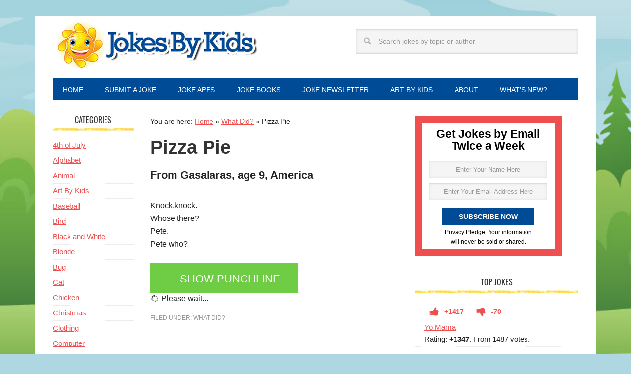

--- FILE ---
content_type: text/html; charset=UTF-8
request_url: https://www.jokesbykids.com/2865/pizza-pie/
body_size: 66724
content:
<!DOCTYPE html>
<html lang="en-US">
<head >
<meta charset="UTF-8" />
<meta name="viewport" content="width=device-width, initial-scale=1" />
<meta name='robots' content='index, follow, max-image-preview:large, max-snippet:-1, max-video-preview:-1' />

	<!-- This site is optimized with the Yoast SEO plugin v26.6 - https://yoast.com/wordpress/plugins/seo/ -->
	<title>Pizza Pie - Jokes By Kids</title>
<style id="rocket-critical-css">article,aside,footer,header,main,nav,section{display:block}html{font-family:sans-serif;-ms-text-size-adjust:100%;-webkit-text-size-adjust:100%}body{margin:0}h1{font-size:2em;margin:.67em 0}strong{font-weight:bold}small{font-size:80%}img{border:0}svg:not(:root){overflow:hidden}button,input,select,textarea{font-family:inherit;font-size:100%;margin:0}button,input{line-height:normal}button,select{text-transform:none}button,input[type="submit"]{-webkit-appearance:button}input[type="search"]{-webkit-appearance:textfield;-moz-box-sizing:content-box;-webkit-box-sizing:content-box;box-sizing:content-box}input[type="search"]::-webkit-search-cancel-button,input[type="search"]::-webkit-search-decoration{-webkit-appearance:none}button::-moz-focus-inner,input::-moz-focus-inner{border:0;padding:0}textarea{overflow:auto;vertical-align:top}*,input[type="search"]{-webkit-box-sizing:border-box;-moz-box-sizing:border-box;box-sizing:border-box}.entry-content:before,.entry:before,.nav-primary:before,.site-container:before,.site-header:before,.site-inner:before,.widget:before,.wrap:before{content:" ";display:table}.entry-content:after,.entry:after,.nav-primary:after,.site-container:after,.site-header:after,.site-inner:after,.widget:after,.wrap:after{clear:both;content:" ";display:table}body{background-color:#fff;color:#222;font-family:'Helvetica Neue',Helvetica,Arial,sans-serif;font-size:16px;font-weight:300;line-height:1.625}a{color:#f96e5b}p{margin:.8em 0 .8em;padding:0}ol,ul{margin:0;padding:0}h1,h3,h4{color:#333;font-weight:400;line-height:1.2;margin:0 0 16px;padding:0}h1{font-size:48px}h3{font-size:20px}h4{font-size:20px}iframe,img{max-width:100%}img{height:auto}input,select,textarea{background-color:#f5f5f5;border:1px solid #ddd;box-shadow:0 0 5px #ddd inset;color:#999;font-family:'Helvetica Neue',Helvetica,Arial,sans-serif;font-size:14px;padding:16px;width:100%}::-moz-placeholder{color:#999;opacity:1}::-webkit-input-placeholder{color:#999}button,input[type="submit"],.button,.entry-content .button{background-color:#004b96;border:none;box-shadow:none;color:#fff;padding:16px 24px;text-decoration:none;text-transform:uppercase;width:auto}.button{display:inline-block}input[type="search"]::-webkit-search-cancel-button,input[type="search"]::-webkit-search-results-button{display:none}.site-container{background-color:#fff;margin:32px auto;max-width:1140px;overflow:hidden;padding:10px 36px 30px 36px;border-width:1px;border-style:solid;border-color:#333}.site-inner{clear:both;padding-top:32px}.wrap{margin:0 auto;max-width:1140px}.sidebar-content-sidebar .content-sidebar-wrap{width:868px}.sidebar-content-sidebar .content-sidebar-wrap{float:right}.content{float:right;width:700px}.sidebar-content-sidebar .content{float:left}.sidebar-content-sidebar .content{width:500px}.sidebar-primary{float:right;width:332px}.sidebar-secondary{float:left;width:164px}.search-form{overflow:hidden;width:80%}.search-form input[type="search"]{background:#f5f5f5 url(https://www.jokesbykids.com/wp-content/themes/metro-pro/images/search.png) no-repeat 15px 16px;background-size:15px 15px;padding:16px 16px 16px 44px}.search-form input[type="submit"]{border:0;clip:rect(0,0,0,0);height:1px;margin:-1px;padding:0;position:absolute;width:1px}.breadcrumb{margin-bottom:20px;font-size:14px}.entry-title{font-size:38px;font-weight:700}.comment-respond h3,.widget-title{background:url(/wp-content/uploads/2014/06/crayon.jpg) bottom repeat-x;font-family:'Oswald',sans-serif;font-size:16px;line-height:1;margin-bottom:16px;padding-bottom:16px;text-align:center;text-transform:uppercase}.comment-respond h3:before,.widget-title:before{margin-right:10px}.comment-respond h3:after,.widget-title:after{margin-left:10px}.site-header{background-color:#fff;padding:0;overflow:hidden}.header-image .site-header{padding:0}.title-area{float:left;padding:0;width:420px}.site-title{font-family:'Oswald',sans-serif;font-size:48px;line-height:1;margin:0 0 16px;text-transform:uppercase}.site-title a{background-color:#f96e5b;color:#fff;display:inline-block;padding:16px;text-decoration:none}.site-description{display:block;height:0;margin-bottom:0;text-indent:-9999px}.header-image .site-description,.header-image .site-title a{display:block;text-indent:-9999px}.header-image .site-title,.header-image .title-area{min-height:90px;padding:0}.header-image .site-title a{background-color:none;max-width:420px;min-height:100px;padding:0}.site-header .widget-area{float:right;width:564px}.site-header .search-form{float:right;margin-top:16px;width:80%}.genesis-nav-menu{clear:both;color:#fff;font-size:14px;line-height:1;margin:0;padding:0;width:100%;background-color:#004b96}.genesis-nav-menu .menu-item{border:none;display:inline-block;margin:0;padding:0;text-align:left}.genesis-nav-menu a{color:#fff;display:block;padding:16px 20px 14px;position:relative;text-decoration:none}.nav-primary{background-color:#333}.nav-primary a{text-transform:uppercase}.entry{background:url(/wp-content/uploads/2014/06/crayon.jpg) bottom repeat-x;margin-bottom:48px;padding-bottom:32px}.single .entry{background:none;margin-bottom:32px;padding:0}.entry-content a{color:#f96e5b}.entry-content p{margin-bottom:26px}.entry-meta{color:#999;font-size:12px;text-transform:uppercase}.entry-meta a{color:#999;text-decoration:none}.entry-meta .entry-categories{display:block}.comment-respond input[type="text"]{width:50%}.comment-respond label{display:block;margin-right:12px}.widget{margin-bottom:1.5em;word-wrap:break-word}.widget li{border-bottom:1px dotted #ececec;margin-bottom:3px;padding-bottom:3px;text-align:left}.widget ol>li{list-style-position:inside;list-style-type:decimal;padding-left:20px;text-indent:-20px}.widget ul>li{list-style-type:none;text-indent:0}.sidebar{display:inline;font-size:15px}.sidebar ul{margin:0}.metro-pro-red a{color:#ef4f4f}.metro-pro-red .entry-meta a{color:#999}.metro-pro-red .button,.metro-pro-red .genesis-nav-menu a,.metro-pro-red .site-title a{color:#fff}.metro-pro-red .site-title a{background-color:#ef4f4f}.metro-pro-red.header-image .site-title a{background:none}#custom_html-3{width:90%;background:white;color:black;border:1em solid #ef4f4f}.punch_line{font-weight:bold;padding:10px 0px 5px}a#toggle-reveal{font-size:1.4em;color:#fff;text-decoration:none;padding:14px 5px 10px 60px;display:block;height:60px;max-width:300px;background-color:#6fcd45}.tag-byline{font-size:1.4em;margin:0em 0em .8em 0em;font-weight:700}.entry-categories{display:block;margin-top:1.5em}@media only screen and (-webkit-min-device-pixel-ratio:1.5),only screen and (-moz-min-device-pixel-ratio:1.5),only screen and (-o-min-device-pixel-ratio:3/2),only screen and (min-device-pixel-ratio:1.5){.comment-respond h3:after,.comment-respond h3:before,.entry,.widget-title:after,.widget-title:before{background-image:url(/wp-content/uploads/2014/06/crayon.jpg)}.search-form input[type="search"]{background-image:url(https://www.jokesbykids.com/wp-content/themes/metro-pro/images/search@2x.png)}}.gdrts-thumbs-theme-plain-inline .gdrts-thumb.gdrts-thumb-up{color:#ef4f4f!important}.gdrts-thumbs-theme-plain-inline .gdrts-thumb.gdrts-thumb-down{color:#ef4f4f!important}li{list-style-type:none!important;text-indent:0px!important}span.at_flat_counter{line-height:20px!important}.gdrts-sr-only{position:absolute!important;width:1px;height:1px;overflow:hidden;clip:rect(0,0,0,0)}.gdrts-rating-block,.gdrts-rating-block *,.gdrts-rating-list,.gdrts-rating-list *{-webkit-box-sizing:border-box;-moz-box-sizing:border-box;box-sizing:border-box}.gdrts-rating-block{margin:15px 0}.gdrts-inner-wrapper{position:relative;text-align:left}.gdrts-rating-block.gdrts-align-left .gdrts-inner-wrapper{text-align:left;margin:15px auto 15px 0}.gdrts-rating-please-wait{display:none;line-height:24px}.gdrts-with-fonticon{unicode-bidi:bidi-override;position:relative;white-space:nowrap}.gdrts-thumbs-rating{line-height:1;display:inline-block;white-space:pre}.gdrts-thumbs-theme-plain-inline .gdrts-thumb{padding:10px;border-radius:3px;background:#fff;display:inline-block}.gdrts-thumbs-theme-plain-inline .gdrts-thumb .gdrts-thumb-link{line-height:1em;height:1em;float:left;font-size:1em}.gdrts-thumbs-theme-plain-inline .gdrts-thumb .gdrts-thumb-count{margin:0 0 0 10px;font-size:.7em;font-weight:700;line-height:1.43em;float:right}.gdrts-thumbs-theme-plain-inline .gdrts-thumb.gdrts-thumb-up{color:#0a0}.gdrts-thumbs-theme-plain-inline .gdrts-thumb.gdrts-thumb-down{color:#a00;margin-left:5px}@font-face{font-family:gdrts-icons;src:url(https://www.jokesbykids.com/wp-content/plugins/gd-rating-system/font/fonts/gdrts-icons.eot?v=3.0.0);src:url(https://www.jokesbykids.com/wp-content/plugins/gd-rating-system/font/fonts/gdrts-icons.eot?#iefix&v=3.0.0) format("embedded-opentype"),url(https://www.jokesbykids.com/wp-content/plugins/gd-rating-system/font/fonts/gdrts-icons.woff?v=3.0.0) format("woff"),url(https://www.jokesbykids.com/wp-content/plugins/gd-rating-system/font/fonts/gdrts-icons.ttf?v=3.0.0) format("truetype"),url(https://www.jokesbykids.com/wp-content/plugins/gd-rating-system/font/fonts/gdrts-icons.svg?v=3.0.0#gdrts-icons) format("svg");font-weight:400;font-style:normal}[class*=" rtsicon-"],[class^=rtsicon-]{display:inline-block;font:normal normal normal 14px/1 gdrts-icons;font-size:inherit;text-rendering:auto;-webkit-font-smoothing:antialiased;-moz-osx-font-smoothing:grayscale}.rtsicon-spinner:before{content:"\78"}.rtsicon-fw{width:1.28571429em;text-align:center}.rtsicon-va{vertical-align:calc(-12%)}.rtsicon-spin{-webkit-animation:rtsicon-spin 2s infinite linear;animation:rtsicon-spin 2s infinite linear}@keyframes rtsicon-spin{0%{-webkit-transform:rotate(0deg);transform:rotate(0deg)}100%{-webkit-transform:rotate(359deg);transform:rotate(359deg)}}.gdrts-thumbs-rating.gdrts-with-fonticon.gdrts-fonticon-font .gdrts-thumb-link .gdrts-thumb-symbol{font-family:gdrts-icons}</style>
	<meta name="description" content="From Gasalaras, age 9, America -- Knock,knock. Whose there? Pete. Pete who?  Pete&#039;s a pie!" />
	<link rel="canonical" href="https://www.jokesbykids.com/2865/pizza-pie/" />
	<meta property="og:locale" content="en_US" />
	<meta property="og:type" content="article" />
	<meta property="og:title" content="Pizza Pie - Jokes By Kids" />
	<meta property="og:description" content="From Gasalaras, age 9, America -- Knock,knock. Whose there? Pete. Pete who?  Pete&#039;s a pie!" />
	<meta property="og:url" content="https://www.jokesbykids.com/2865/pizza-pie/" />
	<meta property="og:site_name" content="Jokes By Kids" />
	<meta property="article:published_time" content="2009-07-12T04:33:30+00:00" />
	<meta property="og:image" content="https://cdn.jokesbykids.com/wp-content/uploads/2016/12/cropped-jokesbykids-icon.png" />
	<meta property="og:image:width" content="512" />
	<meta property="og:image:height" content="512" />
	<meta property="og:image:type" content="image/png" />
	<meta name="author" content="bfeldman" />
	<meta name="twitter:card" content="summary_large_image" />
	<meta name="twitter:creator" content="@jokesbykids" />
	<meta name="twitter:site" content="@jokesbykids" />
	<meta name="twitter:label1" content="Written by" />
	<meta name="twitter:data1" content="bfeldman" />
	<script type="application/ld+json" class="yoast-schema-graph">{"@context":"https://schema.org","@graph":[{"@type":"Article","@id":"https://www.jokesbykids.com/2865/pizza-pie/#article","isPartOf":{"@id":"https://www.jokesbykids.com/2865/pizza-pie/"},"author":{"name":"bfeldman","@id":"https://www.jokesbykids.com/#/schema/person/f943a2b08c02d42e58d0620d9c348666"},"headline":"Pizza Pie","datePublished":"2009-07-12T04:33:30+00:00","mainEntityOfPage":{"@id":"https://www.jokesbykids.com/2865/pizza-pie/"},"wordCount":12,"publisher":{"@id":"https://www.jokesbykids.com/#organization"},"articleSection":["What Did?"],"inLanguage":"en-US"},{"@type":"WebPage","@id":"https://www.jokesbykids.com/2865/pizza-pie/","url":"https://www.jokesbykids.com/2865/pizza-pie/","name":"Pizza Pie - Jokes By Kids","isPartOf":{"@id":"https://www.jokesbykids.com/#website"},"datePublished":"2009-07-12T04:33:30+00:00","description":"From Gasalaras, age 9, America -- Knock,knock. Whose there? Pete. Pete who? Pete's a pie!","breadcrumb":{"@id":"https://www.jokesbykids.com/2865/pizza-pie/#breadcrumb"},"inLanguage":"en-US","potentialAction":[{"@type":"ReadAction","target":["https://www.jokesbykids.com/2865/pizza-pie/"]}]},{"@type":"BreadcrumbList","@id":"https://www.jokesbykids.com/2865/pizza-pie/#breadcrumb","itemListElement":[{"@type":"ListItem","position":1,"name":"Home","item":"https://www.jokesbykids.com/"},{"@type":"ListItem","position":2,"name":"What Did?","item":"https://www.jokesbykids.com/what-did/"},{"@type":"ListItem","position":3,"name":"Pizza Pie"}]},{"@type":"WebSite","@id":"https://www.jokesbykids.com/#website","url":"https://www.jokesbykids.com/","name":"Jokes By Kids","description":"Clean, funny jokes submitted by children around the world.","publisher":{"@id":"https://www.jokesbykids.com/#organization"},"potentialAction":[{"@type":"SearchAction","target":{"@type":"EntryPoint","urlTemplate":"https://www.jokesbykids.com/?s={search_term_string}"},"query-input":{"@type":"PropertyValueSpecification","valueRequired":true,"valueName":"search_term_string"}}],"inLanguage":"en-US"},{"@type":"Organization","@id":"https://www.jokesbykids.com/#organization","name":"Jokes By Kids","url":"https://www.jokesbykids.com/","logo":{"@type":"ImageObject","inLanguage":"en-US","@id":"https://www.jokesbykids.com/#/schema/logo/image/","url":"https://www.jokesbykids.com/wp-content/uploads/2014/07/jokesbykids200x200.png","contentUrl":"https://www.jokesbykids.com/wp-content/uploads/2014/07/jokesbykids200x200.png","width":200,"height":200,"caption":"Jokes By Kids"},"image":{"@id":"https://www.jokesbykids.com/#/schema/logo/image/"},"sameAs":["https://x.com/jokesbykids"]},{"@type":"Person","@id":"https://www.jokesbykids.com/#/schema/person/f943a2b08c02d42e58d0620d9c348666","name":"bfeldman","image":{"@type":"ImageObject","inLanguage":"en-US","@id":"https://www.jokesbykids.com/#/schema/person/image/","url":"https://secure.gravatar.com/avatar/f6e46f3b8086ff1944261ad7589f4953e61a09467d9352840df2b96d32ad45bb?s=96&d=monsterid&r=g","contentUrl":"https://secure.gravatar.com/avatar/f6e46f3b8086ff1944261ad7589f4953e61a09467d9352840df2b96d32ad45bb?s=96&d=monsterid&r=g","caption":"bfeldman"}}]}</script>
	<!-- / Yoast SEO plugin. -->


<link rel='dns-prefetch' href='//cdn.jokesbykids.com' />

<link href='https://cdn.jokesbykids.com' rel='preconnect' />
<link rel="alternate" type="application/rss+xml" title="Jokes By Kids &raquo; Feed" href="https://www.jokesbykids.com/rssfeed/" />
<link rel="alternate" type="application/rss+xml" title="Jokes By Kids &raquo; Comments Feed" href="https://www.jokesbykids.com/comments/feed/" />
<link rel="alternate" title="oEmbed (JSON)" type="application/json+oembed" href="https://www.jokesbykids.com/wp-json/oembed/1.0/embed?url=https%3A%2F%2Fwww.jokesbykids.com%2F2865%2Fpizza-pie%2F" />
<link rel="alternate" title="oEmbed (XML)" type="text/xml+oembed" href="https://www.jokesbykids.com/wp-json/oembed/1.0/embed?url=https%3A%2F%2Fwww.jokesbykids.com%2F2865%2Fpizza-pie%2F&#038;format=xml" />
<style id='wp-img-auto-sizes-contain-inline-css' type='text/css'>
img:is([sizes=auto i],[sizes^="auto," i]){contain-intrinsic-size:3000px 1500px}
/*# sourceURL=wp-img-auto-sizes-contain-inline-css */
</style>
<style id='cf-frontend-style-inline-css' type='text/css'>
@font-face {
	font-family: 'Oswald';
	font-weight: 400;
	font-display: swap;
	src: url('https://cdn.jokesbykids.com/wp-content/uploads/2018/08/oswald-v16-latin-regular.woff2') format('woff2'),
		url('https://cdn.jokesbykids.com/wp-content/uploads/2018/08/oswald-v16-latin-regular.woff') format('woff'),
		url('https://cdn.jokesbykids.com/wp-content/uploads/2018/08/oswald-v16-latin-regular.ttf') format('truetype'),
		url('https://cdn.jokesbykids.com/wp-content/uploads/2018/08/oswald-v16-latin-regular.eot?#iefix') format('embedded-opentype'),
		url('https://cdn.jokesbykids.com/wp-content/uploads/2018/08/oswald-v16-latin-regular.svg') format('svg');
}
/*# sourceURL=cf-frontend-style-inline-css */
</style>
<link data-minify="1" rel='preload'  href='https://cdn.jokesbykids.com/wp-content/cache/min/1/wp-content/themes/metro-pro/style.css?ver=1726094323' data-rocket-async="style" as="style" onload="this.onload=null;this.rel='stylesheet'" onerror="this.removeAttribute('data-rocket-async')"  type='text/css' media='all' />
<style id='wp-emoji-styles-inline-css' type='text/css'>

	img.wp-smiley, img.emoji {
		display: inline !important;
		border: none !important;
		box-shadow: none !important;
		height: 1em !important;
		width: 1em !important;
		margin: 0 0.07em !important;
		vertical-align: -0.1em !important;
		background: none !important;
		padding: 0 !important;
	}
/*# sourceURL=wp-emoji-styles-inline-css */
</style>
<style id='classic-theme-styles-inline-css' type='text/css'>
/*! This file is auto-generated */
.wp-block-button__link{color:#fff;background-color:#32373c;border-radius:9999px;box-shadow:none;text-decoration:none;padding:calc(.667em + 2px) calc(1.333em + 2px);font-size:1.125em}.wp-block-file__button{background:#32373c;color:#fff;text-decoration:none}
/*# sourceURL=/wp-includes/css/classic-themes.min.css */
</style>
<link rel='preload'  href='https://cdn.jokesbykids.com/wp-content/plugins/gd-rating-system/css/rating/grid.min.css?ver=4.7.1.1551' data-rocket-async="style" as="style" onload="this.onload=null;this.rel='stylesheet'" onerror="this.removeAttribute('data-rocket-async')"  type='text/css' media='all' />
<link rel='preload'  href='https://cdn.jokesbykids.com/wp-content/plugins/gd-rating-system/css/rating/core.min.css?ver=4.7.1.1551' data-rocket-async="style" as="style" onload="this.onload=null;this.rel='stylesheet'" onerror="this.removeAttribute('data-rocket-async')"  type='text/css' media='all' />
<link rel='preload'  href='https://cdn.jokesbykids.com/wp-content/plugins/gd-rating-system/addons/tooltip/css/tooltip.min.css?ver=4.7.1.1551' data-rocket-async="style" as="style" onload="this.onload=null;this.rel='stylesheet'" onerror="this.removeAttribute('data-rocket-async')"  type='text/css' media='all' />
<link data-minify="1" rel='preload'  href='https://cdn.jokesbykids.com/wp-content/cache/min/1/wp-content/plugins/gd-rating-system/css/fonts/default-embed.min.css?ver=1726094323' data-rocket-async="style" as="style" onload="this.onload=null;this.rel='stylesheet'" onerror="this.removeAttribute('data-rocket-async')"  type='text/css' media='all' />
<link data-minify="1" rel='preload'  href='https://cdn.jokesbykids.com/wp-content/cache/min/1/wp-content/plugins/gd-rating-system/css/fonts/boxed-embed.min.css?ver=1726094323' data-rocket-async="style" as="style" onload="this.onload=null;this.rel='stylesheet'" onerror="this.removeAttribute('data-rocket-async')"  type='text/css' media='all' />
<script type="text/javascript" src="https://cdn.jokesbykids.com/wp-includes/js/jquery/jquery.min.js?ver=3.7.1" id="jquery-core-js"></script>





<link rel="https://api.w.org/" href="https://www.jokesbykids.com/wp-json/" /><link rel="alternate" title="JSON" type="application/json" href="https://www.jokesbykids.com/wp-json/wp/v2/posts/2865" /><link rel="EditURI" type="application/rsd+xml" title="RSD" href="https://www.jokesbykids.com/xmlrpc.php?rsd" />
<meta name="generator" content="WordPress 6.9" />
<link rel='shortlink' href='https://www.jokesbykids.com/?p=2865' />



<style type="text/css">.site-title a { background: url(https://cdn.jokesbykids.com/wp-content/uploads/2014/07/blue-logo-sun420x1001.jpg) no-repeat !important; }</style>
<meta name="robots" content="noindex,follow">
<style>body { background-color: #afd7e1; }</style>
<link rel="icon" href="https://cdn.jokesbykids.com/wp-content/uploads/2016/12/cropped-jokesbykids-icon-32x32.png" sizes="32x32" />
<link rel="icon" href="https://cdn.jokesbykids.com/wp-content/uploads/2016/12/cropped-jokesbykids-icon-192x192.png" sizes="192x192" />
<link rel="apple-touch-icon" href="https://cdn.jokesbykids.com/wp-content/uploads/2016/12/cropped-jokesbykids-icon-180x180.png" />
<meta name="msapplication-TileImage" content="https://cdn.jokesbykids.com/wp-content/uploads/2016/12/cropped-jokesbykids-icon-270x270.png" />
<noscript><style id="rocket-lazyload-nojs-css">.rll-youtube-player, [data-lazy-src]{display:none !important;}</style></noscript><script>
/*! loadCSS rel=preload polyfill. [c]2017 Filament Group, Inc. MIT License */
(function(w){"use strict";if(!w.loadCSS){w.loadCSS=function(){}}
var rp=loadCSS.relpreload={};rp.support=(function(){var ret;try{ret=w.document.createElement("link").relList.supports("preload")}catch(e){ret=!1}
return function(){return ret}})();rp.bindMediaToggle=function(link){var finalMedia=link.media||"all";function enableStylesheet(){link.media=finalMedia}
if(link.addEventListener){link.addEventListener("load",enableStylesheet)}else if(link.attachEvent){link.attachEvent("onload",enableStylesheet)}
setTimeout(function(){link.rel="stylesheet";link.media="only x"});setTimeout(enableStylesheet,3000)};rp.poly=function(){if(rp.support()){return}
var links=w.document.getElementsByTagName("link");for(var i=0;i<links.length;i++){var link=links[i];if(link.rel==="preload"&&link.getAttribute("as")==="style"&&!link.getAttribute("data-loadcss")){link.setAttribute("data-loadcss",!0);rp.bindMediaToggle(link)}}};if(!rp.support()){rp.poly();var run=w.setInterval(rp.poly,500);if(w.addEventListener){w.addEventListener("load",function(){rp.poly();w.clearInterval(run)})}else if(w.attachEvent){w.attachEvent("onload",function(){rp.poly();w.clearInterval(run)})}}
if(typeof exports!=="undefined"){exports.loadCSS=loadCSS}
else{w.loadCSS=loadCSS}}(typeof global!=="undefined"?global:this))
</script><!-- Google Tag Manager -->
<script>(function(w,d,s,l,i){w[l]=w[l]||[];w[l].push({'gtm.start':
new Date().getTime(),event:'gtm.js'});var f=d.getElementsByTagName(s)[0],
j=d.createElement(s),dl=l!='dataLayer'?'&l='+l:'';j.async=true;j.src=
'https://www.googletagmanager.com/gtm.js?id='+i+dl;f.parentNode.insertBefore(j,f);
})(window,document,'script','dataLayer','GTM-WWNFDC4');</script>
<!-- End Google Tag Manager -->
<style id='global-styles-inline-css' type='text/css'>
:root{--wp--preset--aspect-ratio--square: 1;--wp--preset--aspect-ratio--4-3: 4/3;--wp--preset--aspect-ratio--3-4: 3/4;--wp--preset--aspect-ratio--3-2: 3/2;--wp--preset--aspect-ratio--2-3: 2/3;--wp--preset--aspect-ratio--16-9: 16/9;--wp--preset--aspect-ratio--9-16: 9/16;--wp--preset--color--black: #000000;--wp--preset--color--cyan-bluish-gray: #abb8c3;--wp--preset--color--white: #ffffff;--wp--preset--color--pale-pink: #f78da7;--wp--preset--color--vivid-red: #cf2e2e;--wp--preset--color--luminous-vivid-orange: #ff6900;--wp--preset--color--luminous-vivid-amber: #fcb900;--wp--preset--color--light-green-cyan: #7bdcb5;--wp--preset--color--vivid-green-cyan: #00d084;--wp--preset--color--pale-cyan-blue: #8ed1fc;--wp--preset--color--vivid-cyan-blue: #0693e3;--wp--preset--color--vivid-purple: #9b51e0;--wp--preset--gradient--vivid-cyan-blue-to-vivid-purple: linear-gradient(135deg,rgb(6,147,227) 0%,rgb(155,81,224) 100%);--wp--preset--gradient--light-green-cyan-to-vivid-green-cyan: linear-gradient(135deg,rgb(122,220,180) 0%,rgb(0,208,130) 100%);--wp--preset--gradient--luminous-vivid-amber-to-luminous-vivid-orange: linear-gradient(135deg,rgb(252,185,0) 0%,rgb(255,105,0) 100%);--wp--preset--gradient--luminous-vivid-orange-to-vivid-red: linear-gradient(135deg,rgb(255,105,0) 0%,rgb(207,46,46) 100%);--wp--preset--gradient--very-light-gray-to-cyan-bluish-gray: linear-gradient(135deg,rgb(238,238,238) 0%,rgb(169,184,195) 100%);--wp--preset--gradient--cool-to-warm-spectrum: linear-gradient(135deg,rgb(74,234,220) 0%,rgb(151,120,209) 20%,rgb(207,42,186) 40%,rgb(238,44,130) 60%,rgb(251,105,98) 80%,rgb(254,248,76) 100%);--wp--preset--gradient--blush-light-purple: linear-gradient(135deg,rgb(255,206,236) 0%,rgb(152,150,240) 100%);--wp--preset--gradient--blush-bordeaux: linear-gradient(135deg,rgb(254,205,165) 0%,rgb(254,45,45) 50%,rgb(107,0,62) 100%);--wp--preset--gradient--luminous-dusk: linear-gradient(135deg,rgb(255,203,112) 0%,rgb(199,81,192) 50%,rgb(65,88,208) 100%);--wp--preset--gradient--pale-ocean: linear-gradient(135deg,rgb(255,245,203) 0%,rgb(182,227,212) 50%,rgb(51,167,181) 100%);--wp--preset--gradient--electric-grass: linear-gradient(135deg,rgb(202,248,128) 0%,rgb(113,206,126) 100%);--wp--preset--gradient--midnight: linear-gradient(135deg,rgb(2,3,129) 0%,rgb(40,116,252) 100%);--wp--preset--font-size--small: 13px;--wp--preset--font-size--medium: 20px;--wp--preset--font-size--large: 36px;--wp--preset--font-size--x-large: 42px;--wp--preset--spacing--20: 0.44rem;--wp--preset--spacing--30: 0.67rem;--wp--preset--spacing--40: 1rem;--wp--preset--spacing--50: 1.5rem;--wp--preset--spacing--60: 2.25rem;--wp--preset--spacing--70: 3.38rem;--wp--preset--spacing--80: 5.06rem;--wp--preset--shadow--natural: 6px 6px 9px rgba(0, 0, 0, 0.2);--wp--preset--shadow--deep: 12px 12px 50px rgba(0, 0, 0, 0.4);--wp--preset--shadow--sharp: 6px 6px 0px rgba(0, 0, 0, 0.2);--wp--preset--shadow--outlined: 6px 6px 0px -3px rgb(255, 255, 255), 6px 6px rgb(0, 0, 0);--wp--preset--shadow--crisp: 6px 6px 0px rgb(0, 0, 0);}:where(.is-layout-flex){gap: 0.5em;}:where(.is-layout-grid){gap: 0.5em;}body .is-layout-flex{display: flex;}.is-layout-flex{flex-wrap: wrap;align-items: center;}.is-layout-flex > :is(*, div){margin: 0;}body .is-layout-grid{display: grid;}.is-layout-grid > :is(*, div){margin: 0;}:where(.wp-block-columns.is-layout-flex){gap: 2em;}:where(.wp-block-columns.is-layout-grid){gap: 2em;}:where(.wp-block-post-template.is-layout-flex){gap: 1.25em;}:where(.wp-block-post-template.is-layout-grid){gap: 1.25em;}.has-black-color{color: var(--wp--preset--color--black) !important;}.has-cyan-bluish-gray-color{color: var(--wp--preset--color--cyan-bluish-gray) !important;}.has-white-color{color: var(--wp--preset--color--white) !important;}.has-pale-pink-color{color: var(--wp--preset--color--pale-pink) !important;}.has-vivid-red-color{color: var(--wp--preset--color--vivid-red) !important;}.has-luminous-vivid-orange-color{color: var(--wp--preset--color--luminous-vivid-orange) !important;}.has-luminous-vivid-amber-color{color: var(--wp--preset--color--luminous-vivid-amber) !important;}.has-light-green-cyan-color{color: var(--wp--preset--color--light-green-cyan) !important;}.has-vivid-green-cyan-color{color: var(--wp--preset--color--vivid-green-cyan) !important;}.has-pale-cyan-blue-color{color: var(--wp--preset--color--pale-cyan-blue) !important;}.has-vivid-cyan-blue-color{color: var(--wp--preset--color--vivid-cyan-blue) !important;}.has-vivid-purple-color{color: var(--wp--preset--color--vivid-purple) !important;}.has-black-background-color{background-color: var(--wp--preset--color--black) !important;}.has-cyan-bluish-gray-background-color{background-color: var(--wp--preset--color--cyan-bluish-gray) !important;}.has-white-background-color{background-color: var(--wp--preset--color--white) !important;}.has-pale-pink-background-color{background-color: var(--wp--preset--color--pale-pink) !important;}.has-vivid-red-background-color{background-color: var(--wp--preset--color--vivid-red) !important;}.has-luminous-vivid-orange-background-color{background-color: var(--wp--preset--color--luminous-vivid-orange) !important;}.has-luminous-vivid-amber-background-color{background-color: var(--wp--preset--color--luminous-vivid-amber) !important;}.has-light-green-cyan-background-color{background-color: var(--wp--preset--color--light-green-cyan) !important;}.has-vivid-green-cyan-background-color{background-color: var(--wp--preset--color--vivid-green-cyan) !important;}.has-pale-cyan-blue-background-color{background-color: var(--wp--preset--color--pale-cyan-blue) !important;}.has-vivid-cyan-blue-background-color{background-color: var(--wp--preset--color--vivid-cyan-blue) !important;}.has-vivid-purple-background-color{background-color: var(--wp--preset--color--vivid-purple) !important;}.has-black-border-color{border-color: var(--wp--preset--color--black) !important;}.has-cyan-bluish-gray-border-color{border-color: var(--wp--preset--color--cyan-bluish-gray) !important;}.has-white-border-color{border-color: var(--wp--preset--color--white) !important;}.has-pale-pink-border-color{border-color: var(--wp--preset--color--pale-pink) !important;}.has-vivid-red-border-color{border-color: var(--wp--preset--color--vivid-red) !important;}.has-luminous-vivid-orange-border-color{border-color: var(--wp--preset--color--luminous-vivid-orange) !important;}.has-luminous-vivid-amber-border-color{border-color: var(--wp--preset--color--luminous-vivid-amber) !important;}.has-light-green-cyan-border-color{border-color: var(--wp--preset--color--light-green-cyan) !important;}.has-vivid-green-cyan-border-color{border-color: var(--wp--preset--color--vivid-green-cyan) !important;}.has-pale-cyan-blue-border-color{border-color: var(--wp--preset--color--pale-cyan-blue) !important;}.has-vivid-cyan-blue-border-color{border-color: var(--wp--preset--color--vivid-cyan-blue) !important;}.has-vivid-purple-border-color{border-color: var(--wp--preset--color--vivid-purple) !important;}.has-vivid-cyan-blue-to-vivid-purple-gradient-background{background: var(--wp--preset--gradient--vivid-cyan-blue-to-vivid-purple) !important;}.has-light-green-cyan-to-vivid-green-cyan-gradient-background{background: var(--wp--preset--gradient--light-green-cyan-to-vivid-green-cyan) !important;}.has-luminous-vivid-amber-to-luminous-vivid-orange-gradient-background{background: var(--wp--preset--gradient--luminous-vivid-amber-to-luminous-vivid-orange) !important;}.has-luminous-vivid-orange-to-vivid-red-gradient-background{background: var(--wp--preset--gradient--luminous-vivid-orange-to-vivid-red) !important;}.has-very-light-gray-to-cyan-bluish-gray-gradient-background{background: var(--wp--preset--gradient--very-light-gray-to-cyan-bluish-gray) !important;}.has-cool-to-warm-spectrum-gradient-background{background: var(--wp--preset--gradient--cool-to-warm-spectrum) !important;}.has-blush-light-purple-gradient-background{background: var(--wp--preset--gradient--blush-light-purple) !important;}.has-blush-bordeaux-gradient-background{background: var(--wp--preset--gradient--blush-bordeaux) !important;}.has-luminous-dusk-gradient-background{background: var(--wp--preset--gradient--luminous-dusk) !important;}.has-pale-ocean-gradient-background{background: var(--wp--preset--gradient--pale-ocean) !important;}.has-electric-grass-gradient-background{background: var(--wp--preset--gradient--electric-grass) !important;}.has-midnight-gradient-background{background: var(--wp--preset--gradient--midnight) !important;}.has-small-font-size{font-size: var(--wp--preset--font-size--small) !important;}.has-medium-font-size{font-size: var(--wp--preset--font-size--medium) !important;}.has-large-font-size{font-size: var(--wp--preset--font-size--large) !important;}.has-x-large-font-size{font-size: var(--wp--preset--font-size--x-large) !important;}
/*# sourceURL=global-styles-inline-css */
</style>
<link rel='preload'  href='https://cdn.jokesbykids.com/wp-content/plugins/gd-rating-system/css/methods/thumbs.min.css?ver=4.7.1.1551' data-rocket-async="style" as="style" onload="this.onload=null;this.rel='stylesheet'" onerror="this.removeAttribute('data-rocket-async')"  type='text/css' media='all' />
<meta name="generator" content="WP Rocket 3.20.2" data-wpr-features="wpr_defer_js wpr_minify_concatenate_js wpr_async_css wpr_lazyload_images wpr_minify_css wpr_cdn wpr_desktop" /></head>
<body class="wp-singular post-template-default single single-post postid-2865 single-format-standard custom-background wp-theme-genesis wp-child-theme-metro-pro custom-header header-image sidebar-content-sidebar genesis-breadcrumbs-visible genesis-footer-widgets-visible metro-pro-red"><!-- Google Tag Manager (noscript) -->
<noscript><iframe src="https://www.googletagmanager.com/ns.html?id=GTM-WWNFDC4"
height="0" width="0" style="display:none;visibility:hidden"></iframe></noscript>
<!-- End Google Tag Manager (noscript) -->
<div data-rocket-location-hash="0618d851ce5ae792f527e16bbc8f30f9" class="site-container"><header data-rocket-location-hash="53cc1e79b2ed34c24395bdfd383e56ba" class="site-header"><div data-rocket-location-hash="53ba7d88c4009f539a4f0b32d3e151af" class="wrap"><div class="title-area"><p class="site-title"><a href="https://www.jokesbykids.com/">Jokes By Kids</a></p><p class="site-description">Clean, funny jokes submitted by children around the world.</p></div><div class="widget-area header-widget-area"><section id="search-3" class="widget widget_search"><div class="widget-wrap"><form class="search-form" method="get" action="https://www.jokesbykids.com/" role="search"><input class="search-form-input" type="search" name="s" id="searchform-1" placeholder="Search jokes by topic or author"><input class="search-form-submit" type="submit" value="Search"><meta content="https://www.jokesbykids.com/?s={s}"></form></div></section>
</div></div></header><nav class="nav-primary" aria-label="Main"><div data-rocket-location-hash="8d8cfd7454b3b165d94b234e6ffe9397" class="wrap"><ul id="menu-main-menu" class="menu genesis-nav-menu menu-primary"><li id="menu-item-4789" class="menu-item menu-item-type-custom menu-item-object-custom menu-item-home menu-item-4789"><a href="https://www.jokesbykids.com"><span >Home</span></a></li>
<li id="menu-item-22318" class="menu-item menu-item-type-post_type menu-item-object-page menu-item-22318"><a href="https://www.jokesbykids.com/submit-your-joke/"><span >Submit a Joke</span></a></li>
<li id="menu-item-37949" class="menu-item menu-item-type-post_type menu-item-object-page menu-item-37949"><a href="https://www.jokesbykids.com/app/"><span >Joke Apps</span></a></li>
<li id="menu-item-6523" class="menu-item menu-item-type-custom menu-item-object-custom menu-item-6523"><a href="https://www.jokesbykids.com/kids-jokes-ebook/"><span >Joke Books</span></a></li>
<li id="menu-item-40583" class="menu-item menu-item-type-post_type menu-item-object-page menu-item-40583"><a href="https://www.jokesbykids.com/subscribe/"><span >Joke Newsletter</span></a></li>
<li id="menu-item-12857" class="menu-item menu-item-type-taxonomy menu-item-object-category menu-item-12857"><a href="https://www.jokesbykids.com/art-by-kids/"><span >Art By Kids</span></a></li>
<li id="menu-item-22381" class="menu-item menu-item-type-post_type menu-item-object-page menu-item-22381"><a href="https://www.jokesbykids.com/about/"><span >About</span></a></li>
<li id="menu-item-4833" class="menu-item menu-item-type-taxonomy menu-item-object-category menu-item-4833"><a href="https://www.jokesbykids.com/whats-new/"><span >What&#8217;s New?</span></a></li>
</ul></div></nav><div data-rocket-location-hash="75a6a47cfbc30d1dbe50aa488753efe2" class="site-inner"><div data-rocket-location-hash="5ed5dfd816c80b8b4bc68e22888797bb" class="content-sidebar-wrap"><main class="content"><div class="breadcrumb">	You are here:
<span><span><a href="https://www.jokesbykids.com/">Home</a></span> » <span><a href="https://www.jokesbykids.com/what-did/">What Did?</a></span> » <span class="breadcrumb_last" aria-current="page">Pizza Pie</span></span></div><article class="post-2865 post type-post status-publish format-standard category-what-did entry" aria-label="Pizza Pie"><header class="entry-header"><h1 class="entry-title">Pizza Pie</h1>
<p class="tag-byline">
	From Gasalaras, age 9, America

</p>
<div class="addthis_sharing_toolbox" data-url='https://www.jokesbykids.com/2865/pizza-pie/' data-title='Knock,knock.
Whose there?
Pete.
Pete who?

... @jokesbykids'>
</div>
</header><div class="entry-content"><p>Knock,knock.<br />
Whose there?<br />
Pete.<br />
Pete who?</p>
<div class="punch_line">
Pete&#8217;s a pie!
</div>

<div class="gdrts-dynamic-block">

	<script class="gdrts-rating-data" type="application/json">{"args":{"echo":false,"entity":"posts","name":"post","item_id":null,"id":2865,"method":"thumbs-rating","series":null,"disable_dynamic_load":false,"dynamic":true},"method":{"disable_rating":false,"allow_super_admin":true,"allow_user_roles":["administrator","editor","author","contributor","subscriber"],"allow_visitor":true,"allow_author":true,"votes_count_compact_show":true,"votes_count_compact_decimals":1,"cta":"","template":"default","rating":"sum","alignment":"left","style_type":"font","style_name":"hands-fill","style_theme":"plain-inline","style_size":32,"style_class":"","labels":{"up":"Thumb Up","down":"Thumb Down"}}}</script>
    <div class="gdrts-rating-please-wait">
        <i class="rtsicon-spinner rtsicon-spin rtsicon-va rtsicon-fw"></i> Please wait...    </div>

	<span itemscope itemtype="http://schema.org/CreativeWork"><meta itemprop="name" content="Pizza Pie" /><meta itemprop="url" content="https://www.jokesbykids.com/2865/pizza-pie/" /><meta itemprop="datePublished" content="2009-07-12T04:33:30-07:00" /><span itemscope itemtype="http://schema.org/Person" itemprop="author"><meta itemprop="name" content="bfeldman" /><meta itemprop="url" content="https://www.jokesbykids.com/author/bfeldman/" /></span><span itemscope itemtype="http://schema.org/Organization" itemprop="publisher"><meta itemprop="name" content="Jokes By Kids" /><meta itemprop="url" content="https://www.jokesbykids.com" /></span><meta itemscope itemType="https://schema.org/WebPage" itemprop="mainEntityOfPage" itemId="https://www.jokesbykids.com/2865/pizza-pie/"/></span>
</div></div><footer class="entry-footer"><p class="entry-meta"><span class="entry-categories">Filed Under: <a href="https://www.jokesbykids.com/what-did/" rel="category tag">What Did?</a></span> </p></footer></article></main><aside class="sidebar sidebar-primary widget-area" role="complementary" aria-label="Primary Sidebar"><section id="custom_html-3" class="widget_text widget widget_custom_html"><div class="widget_text widget-wrap"><div class="textwidget custom-html-widget"><div class="myoptin" >
<form method="post" action="https://www.aweber.com/scripts/addlead.pl">
	<div class="aweber_optin">
<p id="subscribe-title">Get Jokes by Email<br />Twice a Week</p>
		<form method="post" class="af-form-wrapper"   >
			<div style="display: none;">
				<input type="hidden" name="meta_web_form_id" value="1327735958" />
				<input type="hidden" name="meta_split_id" value="" />
				<input type="hidden" name="listname" value="jokes-by-kids" />
				<input type="hidden" name="redirect" value="https://www.aweber.com/thankyou-coi.htm?m=video" id="redirect_50f740f9cfc80ec7fb074b7a37107a40" />				
				<input type="hidden" name="meta_adtracking" value="New_Form_1327735958"/>
				<input type="hidden" name="meta_message" value="2" />
				<input type="hidden" name="meta_required" value="name,email" />
				
				<input type="hidden" name="meta_tooltip" value="" />
			</div> 
			
			<div id="mynameinput">
<input id="awf_field-name" type="text" name="name" class="text" value="Enter Your Name Here" onfocus="if(this.value == 'Enter Your Name Here') { this.value = ''; }" tabindex="500" />
			</div>
			<div id="myemailinput">
	<input class="text" id="awf_field-email" type="text" name="email"
value="Enter Your Email Address Here" onfocus="if(this.value == 'Enter Your Email Address Here') { this.value = ''; }" tabindex="501" />
			</div>
			<div id="mysubmit" style="text-align: center;">			
				<input id="submit" type="submit" style="border:none  !important; color:white; background: #004b96; padding:10px 8px 10px 8px;text-align:center;font-weight:bold;	margin-bottom: 5px ! important; margin-top: 5px ! important; width: 187px ! important;" name="submit" value="SUBSCRIBE NOW" />
			</div>	</form>	
<p id="subscribe-privacy">Privacy Pledge:  Your information<br />will never be sold or shared.</p>
			</div></form></div></div></div></section>
<section id="custom_html-2" class="widget_text widget widget_custom_html"><div class="widget_text widget-wrap"><div class="textwidget custom-html-widget"><!-- /1002264/ResponsiveBanner -->
<div id='div-gpt-ad-1534186014156-0'>

</div></div></div></section>
<section id="gdrts_thumbs_rating_list-2" class="widget cls_gdrts_thumbs_rating_list"><div class="widget-wrap"><h4 class="widget-title widgettitle">Top Jokes</h4>
<div class="gdrts-widget-wrapper gdrts-thumbs-rating-list">

<div class="gdrts-rating-list gdrts-method-thumbs-rating">
    <div class="gdrts-inner-wrapper">

		
            <ol>

				
                    <li class="gdrts-rating-item">
                        <div class="gdrts-widget-rating-thumb"><div class="gdrts-rating-element gdrts-thumbs-rating gdrts-block-thumb gdrts-state-inactive gdrts-thumbs-theme-plain-inline gdrts-font-hands-fill gdrts-with-fonticon gdrts-fonticon-font  gdrts-higher-is-up"><div class="gdrts-thumb gdrts-thumb-up gdrts-thumb-higher" style="font-size: 20px;"><div title="Thumb Up" class="gdrts-thumb-link" data-rating="up"><span class="gdrts-thumb-symbol gdrts-thumb-up-symbol"></span></div><div class="gdrts-thumb-count"><span>+1417</span></div></div><div class="gdrts-thumb gdrts-thumb-down gdrts-thumb-lower" style="font-size: 20px;"><div title="Thumb Down" class="gdrts-thumb-link" data-rating="down"><span class="gdrts-thumb-symbol gdrts-thumb-down-symbol"></span></div><div class="gdrts-thumb-count"><span>-70</span></div></div></div></div>
                        <a href="https://www.jokesbykids.com/1494/yo-mama-2/">Yo Mama</a>
                        <div class="gdrts-widget-rating">Rating: <strong>+1347</strong>. From 1487 votes.</div>
                    </li>

				
                    <li class="gdrts-rating-item">
                        <div class="gdrts-widget-rating-thumb"><div class="gdrts-rating-element gdrts-thumbs-rating gdrts-block-thumb gdrts-state-inactive gdrts-thumbs-theme-plain-inline gdrts-font-hands-fill gdrts-with-fonticon gdrts-fonticon-font  gdrts-higher-is-up"><div class="gdrts-thumb gdrts-thumb-up gdrts-thumb-higher" style="font-size: 20px;"><div title="Thumb Up" class="gdrts-thumb-link" data-rating="up"><span class="gdrts-thumb-symbol gdrts-thumb-up-symbol"></span></div><div class="gdrts-thumb-count"><span>+751</span></div></div><div class="gdrts-thumb gdrts-thumb-down gdrts-thumb-lower" style="font-size: 20px;"><div title="Thumb Down" class="gdrts-thumb-link" data-rating="down"><span class="gdrts-thumb-symbol gdrts-thumb-down-symbol"></span></div><div class="gdrts-thumb-count"><span>-28</span></div></div></div></div>
                        <a href="https://www.jokesbykids.com/16079/pretty-polly/">Pretty Polly!</a>
                        <div class="gdrts-widget-rating">Rating: <strong>+723</strong>. From 779 votes.</div>
                    </li>

				
                    <li class="gdrts-rating-item">
                        <div class="gdrts-widget-rating-thumb"><div class="gdrts-rating-element gdrts-thumbs-rating gdrts-block-thumb gdrts-state-inactive gdrts-thumbs-theme-plain-inline gdrts-font-hands-fill gdrts-with-fonticon gdrts-fonticon-font  gdrts-higher-is-up"><div class="gdrts-thumb gdrts-thumb-up gdrts-thumb-higher" style="font-size: 20px;"><div title="Thumb Up" class="gdrts-thumb-link" data-rating="up"><span class="gdrts-thumb-symbol gdrts-thumb-up-symbol"></span></div><div class="gdrts-thumb-count"><span>+629</span></div></div><div class="gdrts-thumb gdrts-thumb-down gdrts-thumb-lower" style="font-size: 20px;"><div title="Thumb Down" class="gdrts-thumb-link" data-rating="down"><span class="gdrts-thumb-symbol gdrts-thumb-down-symbol"></span></div><div class="gdrts-thumb-count"><span>-12</span></div></div></div></div>
                        <a href="https://www.jokesbykids.com/6592/eating-homework/">Eating Homework</a>
                        <div class="gdrts-widget-rating">Rating: <strong>+617</strong>. From 641 votes.</div>
                    </li>

				
                    <li class="gdrts-rating-item">
                        <div class="gdrts-widget-rating-thumb"><div class="gdrts-rating-element gdrts-thumbs-rating gdrts-block-thumb gdrts-state-inactive gdrts-thumbs-theme-plain-inline gdrts-font-hands-fill gdrts-with-fonticon gdrts-fonticon-font  gdrts-higher-is-up"><div class="gdrts-thumb gdrts-thumb-up gdrts-thumb-higher" style="font-size: 20px;"><div title="Thumb Up" class="gdrts-thumb-link" data-rating="up"><span class="gdrts-thumb-symbol gdrts-thumb-up-symbol"></span></div><div class="gdrts-thumb-count"><span>+621</span></div></div><div class="gdrts-thumb gdrts-thumb-down gdrts-thumb-lower" style="font-size: 20px;"><div title="Thumb Down" class="gdrts-thumb-link" data-rating="down"><span class="gdrts-thumb-symbol gdrts-thumb-down-symbol"></span></div><div class="gdrts-thumb-count"><span>-7</span></div></div></div></div>
                        <a href="https://www.jokesbykids.com/24092/names-matter/">Names Matter</a>
                        <div class="gdrts-widget-rating">Rating: <strong>+614</strong>. From 628 votes.</div>
                    </li>

				
                    <li class="gdrts-rating-item">
                        <div class="gdrts-widget-rating-thumb"><div class="gdrts-rating-element gdrts-thumbs-rating gdrts-block-thumb gdrts-state-inactive gdrts-thumbs-theme-plain-inline gdrts-font-hands-fill gdrts-with-fonticon gdrts-fonticon-font  gdrts-higher-is-up"><div class="gdrts-thumb gdrts-thumb-up gdrts-thumb-higher" style="font-size: 20px;"><div title="Thumb Up" class="gdrts-thumb-link" data-rating="up"><span class="gdrts-thumb-symbol gdrts-thumb-up-symbol"></span></div><div class="gdrts-thumb-count"><span>+449</span></div></div><div class="gdrts-thumb gdrts-thumb-down gdrts-thumb-lower" style="font-size: 20px;"><div title="Thumb Down" class="gdrts-thumb-link" data-rating="down"><span class="gdrts-thumb-symbol gdrts-thumb-down-symbol"></span></div><div class="gdrts-thumb-count"><span>-23</span></div></div></div></div>
                        <a href="https://www.jokesbykids.com/1339/crazy-blonde/">Crazy Blonde</a>
                        <div class="gdrts-widget-rating">Rating: <strong>+426</strong>. From 472 votes.</div>
                    </li>

				
                    <li class="gdrts-rating-item">
                        <div class="gdrts-widget-rating-thumb"><div class="gdrts-rating-element gdrts-thumbs-rating gdrts-block-thumb gdrts-state-inactive gdrts-thumbs-theme-plain-inline gdrts-font-hands-fill gdrts-with-fonticon gdrts-fonticon-font  gdrts-higher-is-up"><div class="gdrts-thumb gdrts-thumb-up gdrts-thumb-higher" style="font-size: 20px;"><div title="Thumb Up" class="gdrts-thumb-link" data-rating="up"><span class="gdrts-thumb-symbol gdrts-thumb-up-symbol"></span></div><div class="gdrts-thumb-count"><span>+427</span></div></div><div class="gdrts-thumb gdrts-thumb-down gdrts-thumb-lower" style="font-size: 20px;"><div title="Thumb Down" class="gdrts-thumb-link" data-rating="down"><span class="gdrts-thumb-symbol gdrts-thumb-down-symbol"></span></div><div class="gdrts-thumb-count"><span>-13</span></div></div></div></div>
                        <a href="https://www.jokesbykids.com/6454/statue-of-liberty/">Statue of Liberty</a>
                        <div class="gdrts-widget-rating">Rating: <strong>+414</strong>. From 440 votes.</div>
                    </li>

				
            </ol>

		
		<script class="gdrts-rating-data" type="application/json">{"thumbs":{"chars":{"up":"&#61707;","down":"&#61702;"},"type":"font","name":"hands-fill"}}</script>
    </div>
</div>
</div></div></section>
<section id="text-13" class="widget widget_text"><div class="widget-wrap"><h4 class="widget-title widgettitle">Let&#8217;s Keep in Touch!</h4>
			<div class="textwidget"><a href="https://www.facebook.com/jokesbykids"><div class="jbk-facebook64"></div></a>

<a href="https://twitter.com/jokesbykids"><div class="jbk-twitter64"></div></a>

<a href="/subscribe/"><div class="jbk-mail64"></div></a>


<br clear="left"/></div>
		</div></section>
<section id="custom_html-4" class="widget_text widget widget_custom_html"><div class="widget_text widget-wrap"><h4 class="widget-title widgettitle">Our Joke Books</h4>
<div class="textwidget custom-html-widget"><a href="/kindle1/">
<img src="data:image/svg+xml,%3Csvg%20xmlns='http://www.w3.org/2000/svg'%20viewBox='0%200%20145%20193'%3E%3C/svg%3E" border="0"  width="145" height="193" alt="volume 1" data-lazy-src="https://cdn.jokesbykids.com/wp-content/uploads/2014/06/jokes1-145x193.jpg"><noscript><img src="https://cdn.jokesbykids.com/wp-content/uploads/2014/06/jokes1-145x193.jpg" border="0"  width="145" height="193" alt="volume 1"></noscript></a>

<a href="/kindle2/">
<img src="data:image/svg+xml,%3Csvg%20xmlns='http://www.w3.org/2000/svg'%20viewBox='0%200%20145%20193'%3E%3C/svg%3E" border="0" alt="volume 2" width="145" height="193" data-lazy-src="https://cdn.jokesbykids.com/wp-content/uploads/2013/07/jokes2-145x193.jpg"><noscript><img src="https://cdn.jokesbykids.com/wp-content/uploads/2013/07/jokes2-145x193.jpg" border="0" alt="volume 2" width="145" height="193"></noscript></a></div></div></section>
</aside></div><aside class="sidebar sidebar-secondary widget-area" role="complementary" aria-label="Secondary Sidebar"><section id="categories-2" class="widget widget_categories"><div class="widget-wrap"><h4 class="widget-title widgettitle">Categories</h4>

			<ul>
					<li class="cat-item cat-item-2204"><a href="https://www.jokesbykids.com/4th-of-july/">4th of July</a>
</li>
	<li class="cat-item cat-item-553"><a href="https://www.jokesbykids.com/alphabet/">Alphabet</a>
</li>
	<li class="cat-item cat-item-384"><a href="https://www.jokesbykids.com/more-animal/">Animal</a>
</li>
	<li class="cat-item cat-item-4172"><a href="https://www.jokesbykids.com/art-by-kids/">Art By Kids</a>
</li>
	<li class="cat-item cat-item-504"><a href="https://www.jokesbykids.com/baseball/">Baseball</a>
</li>
	<li class="cat-item cat-item-50"><a href="https://www.jokesbykids.com/bird/">Bird</a>
</li>
	<li class="cat-item cat-item-394"><a href="https://www.jokesbykids.com/black-and-white/">Black and White</a>
</li>
	<li class="cat-item cat-item-542"><a href="https://www.jokesbykids.com/blonde/">Blonde</a>
</li>
	<li class="cat-item cat-item-85"><a href="https://www.jokesbykids.com/bug/">Bug</a>
</li>
	<li class="cat-item cat-item-357"><a href="https://www.jokesbykids.com/cat/">Cat</a>
</li>
	<li class="cat-item cat-item-381"><a href="https://www.jokesbykids.com/chicken/">Chicken</a>
</li>
	<li class="cat-item cat-item-778"><a href="https://www.jokesbykids.com/christmas/">Christmas</a>
</li>
	<li class="cat-item cat-item-4181"><a href="https://www.jokesbykids.com/clothing/">Clothing</a>
</li>
	<li class="cat-item cat-item-218"><a href="https://www.jokesbykids.com/computer/">Computer</a>
</li>
	<li class="cat-item cat-item-181"><a href="https://www.jokesbykids.com/cow/">Cow</a>
</li>
	<li class="cat-item cat-item-224"><a href="https://www.jokesbykids.com/cross-the-road/">Cross the Road</a>
</li>
	<li class="cat-item cat-item-231"><a href="https://www.jokesbykids.com/dance/">Dance</a>
</li>
	<li class="cat-item cat-item-254"><a href="https://www.jokesbykids.com/dinosaur/">Dinosaur</a>
</li>
	<li class="cat-item cat-item-724"><a href="https://www.jokesbykids.com/doctor/">Doctor</a>
</li>
	<li class="cat-item cat-item-288"><a href="https://www.jokesbykids.com/dog/">Dog</a>
</li>
	<li class="cat-item cat-item-296"><a href="https://www.jokesbykids.com/dolphin/">Dolphin</a>
</li>
	<li class="cat-item cat-item-305"><a href="https://www.jokesbykids.com/elephant/">Elephant</a>
</li>
	<li class="cat-item cat-item-544"><a href="https://www.jokesbykids.com/flower-and-garden/">Flower and Garden</a>
</li>
	<li class="cat-item cat-item-145"><a href="https://www.jokesbykids.com/food/">Food</a>
</li>
	<li class="cat-item cat-item-2441"><a href="https://www.jokesbykids.com/for-parents/">For Parents</a>
</li>
	<li class="cat-item cat-item-392"><a href="https://www.jokesbykids.com/frog/">Frog</a>
</li>
	<li class="cat-item cat-item-163"><a href="https://www.jokesbykids.com/geography/">Geography</a>
</li>
	<li class="cat-item cat-item-4177"><a href="https://www.jokesbykids.com/ghost/">Ghost</a>
</li>
	<li class="cat-item cat-item-179"><a href="https://www.jokesbykids.com/halloween/">Halloween</a>
</li>
	<li class="cat-item cat-item-355"><a href="https://www.jokesbykids.com/hamster/">Hamster</a>
</li>
	<li class="cat-item cat-item-348"><a href="https://www.jokesbykids.com/health-and-body/">Health and Body</a>
</li>
	<li class="cat-item cat-item-2083"><a href="https://www.jokesbykids.com/more-holiday/">Holiday</a>
</li>
	<li class="cat-item cat-item-4179"><a href="https://www.jokesbykids.com/home-and-house/">Home and House</a>
</li>
	<li class="cat-item cat-item-733"><a href="https://www.jokesbykids.com/kids/">Kids</a>
</li>
	<li class="cat-item cat-item-3"><a href="https://www.jokesbykids.com/knock-knock/">Knock Knock</a>
</li>
	<li class="cat-item cat-item-414"><a href="https://www.jokesbykids.com/library/">Library</a>
</li>
	<li class="cat-item cat-item-7"><a href="https://www.jokesbykids.com/math/">Math</a>
</li>
	<li class="cat-item cat-item-682"><a href="https://www.jokesbykids.com/more/">Miscellaneous</a>
</li>
	<li class="cat-item cat-item-4183"><a href="https://www.jokesbykids.com/money/">Money</a>
</li>
	<li class="cat-item cat-item-390"><a href="https://www.jokesbykids.com/monkey/">Monkey</a>
</li>
	<li class="cat-item cat-item-563"><a href="https://www.jokesbykids.com/music/">Music</a>
</li>
	<li class="cat-item cat-item-693"><a href="https://www.jokesbykids.com/new-years/">New Years</a>
</li>
	<li class="cat-item cat-item-351"><a href="https://www.jokesbykids.com/ocean-and-beach/">Ocean and Beach</a>
</li>
	<li class="cat-item cat-item-927"><a href="https://www.jokesbykids.com/penguin/">Penguin</a>
</li>
	<li class="cat-item cat-item-160"><a href="https://www.jokesbykids.com/more-people/">People</a>
</li>
	<li class="cat-item cat-item-51"><a href="https://www.jokesbykids.com/pig/">Pig</a>
</li>
	<li class="cat-item cat-item-717"><a href="https://www.jokesbykids.com/pirate/">Pirate</a>
</li>
	<li class="cat-item cat-item-714"><a href="https://www.jokesbykids.com/policeman/">Policeman</a>
</li>
	<li class="cat-item cat-item-4170"><a href="https://www.jokesbykids.com/riddle/">Riddles</a>
</li>
	<li class="cat-item cat-item-623"><a href="https://www.jokesbykids.com/rock/">Rock</a>
</li>
	<li class="cat-item cat-item-415"><a href="https://www.jokesbykids.com/school/">School</a>
</li>
	<li class="cat-item cat-item-815"><a href="https://www.jokesbykids.com/more-science/">Science</a>
</li>
	<li class="cat-item cat-item-4182"><a href="https://www.jokesbykids.com/shark/">Shark</a>
</li>
	<li class="cat-item cat-item-4180"><a href="https://www.jokesbykids.com/shoe/">Shoe</a>
</li>
	<li class="cat-item cat-item-126"><a href="https://www.jokesbykids.com/snake/">Snake</a>
</li>
	<li class="cat-item cat-item-649"><a href="https://www.jokesbykids.com/space/">Space</a>
</li>
	<li class="cat-item cat-item-703"><a href="https://www.jokesbykids.com/more-sports/">Sports</a>
</li>
	<li class="cat-item cat-item-642"><a href="https://www.jokesbykids.com/stamp/">Stamp</a>
</li>
	<li class="cat-item cat-item-122"><a href="https://www.jokesbykids.com/tennis/">Tennis</a>
</li>
	<li class="cat-item cat-item-656"><a href="https://www.jokesbykids.com/thanksgiving/">Thanksgiving</a>
</li>
	<li class="cat-item cat-item-692"><a href="https://www.jokesbykids.com/time/">Time</a>
</li>
	<li class="cat-item cat-item-4175"><a href="https://www.jokesbykids.com/transportation/">Transportation</a>
</li>
	<li class="cat-item cat-item-535"><a href="https://www.jokesbykids.com/turtle/">Turtle</a>
</li>
	<li class="cat-item cat-item-1"><a href="https://www.jokesbykids.com/uncategorized/">Uncategorized</a>
</li>
	<li class="cat-item cat-item-1335"><a href="https://www.jokesbykids.com/weather/">Weather</a>
</li>
	<li class="cat-item cat-item-18"><a href="https://www.jokesbykids.com/what-did/">What Did?</a>
</li>
	<li class="cat-item cat-item-10"><a href="https://www.jokesbykids.com/whats-new/">What&#039;s New?</a>
</li>
	<li class="cat-item cat-item-378"><a href="https://www.jokesbykids.com/wolf/">Wolf</a>
</li>
	<li class="cat-item cat-item-4178"><a href="https://www.jokesbykids.com/work/">Work</a>
</li>
	<li class="cat-item cat-item-754"><a href="https://www.jokesbykids.com/yo-mama/">Yo Mama</a>
</li>
	<li class="cat-item cat-item-589"><a href="https://www.jokesbykids.com/zombie/">Zombie</a>
</li>
			</ul>

			</div></section>
</aside></div></div><div data-rocket-location-hash="7230ba7897bf54986e792ae57c9273d7" class="footer-widgets"><div class="wrap"><div data-rocket-location-hash="9628cc73c76847d5d3bb31730a0572a2" class="widget-area footer-widgets-1 footer-widget-area"><section id="text-7" class="widget widget_text"><div class="widget-wrap"><h4 class="widget-title widgettitle">About Us</h4>
			<div class="textwidget"><div style="float:left;padding:0 8px 8px 0;"><img src="data:image/svg+xml,%3Csvg%20xmlns='http://www.w3.org/2000/svg'%20viewBox='0%200%20150%20150'%3E%3C/svg%3E" width="150" height="150" data-lazy-src="https://cdn.jokesbykids.com/wp-content/uploads/2014/06/twitter-150x150.jpg"><noscript><img src="https://cdn.jokesbykids.com/wp-content/uploads/2014/06/twitter-150x150.jpg" width="150" height="150"></noscript></div>
<p> 9647 clean kids jokes, and growing every day! JokesByKids.com is published by me, <a href="/about/" rel="author">Barbara J. Feldman</a>: mom, wife, syndicated columnist, and founder of <a href="http://www.surfnetkids.com/" rel="nofollow">Surfnetkids.com</a>.</p>
<p><a href="/app">Jokes By Kids is now also available as free app.</a> </p>
<p>Comments and questions are welcome at <a href="https://www.replytobarbara.com/" rel="nofollow">ReplyToBarbara.com</a></p>
</div>
		</div></section>
</div><div data-rocket-location-hash="ca69485206978a75670b9277be1dd221" class="widget-area footer-widgets-2 footer-widget-area"><section id="custom_html-5" class="widget_text widget widget_custom_html"><div class="widget_text widget-wrap"><h4 class="widget-title widgettitle">Our Joke Books</h4>
<div class="textwidget custom-html-widget"><a href="/kindle1/">
<img src="data:image/svg+xml,%3Csvg%20xmlns='http://www.w3.org/2000/svg'%20viewBox='0%200%20145%20193'%3E%3C/svg%3E" border="0"  width="145" height="193" alt="volume 1" data-lazy-src="https://cdn.jokesbykids.com/wp-content/uploads/2014/06/jokes1-145x193.jpg"><noscript><img src="https://cdn.jokesbykids.com/wp-content/uploads/2014/06/jokes1-145x193.jpg" border="0"  width="145" height="193" alt="volume 1"></noscript></a>

<a href="/kindle2/">
<img src="data:image/svg+xml,%3Csvg%20xmlns='http://www.w3.org/2000/svg'%20viewBox='0%200%20145%20193'%3E%3C/svg%3E" border="0" alt="volume 2" width="145" height="193" data-lazy-src="https://cdn.jokesbykids.com/wp-content/uploads/2013/07/jokes2-145x193.jpg"><noscript><img src="https://cdn.jokesbykids.com/wp-content/uploads/2013/07/jokes2-145x193.jpg" border="0" alt="volume 2" width="145" height="193"></noscript></a></div></div></section>
</div><div data-rocket-location-hash="4475bf9a3d1cd49c8eb71c74a0de8468" class="widget-area footer-widgets-3 footer-widget-area"><section id="text-23" class="widget widget_text"><div class="widget-wrap"><h4 class="widget-title widgettitle">Like Us on Facebook</h4>
			<div class="textwidget"><iframe src="//www.facebook.com/plugins/likebox.php?href=https%3A%2F%2Fwww.facebook.com%2Fjokesbykids&amp;width=300px&amp;height=290&amp;colorscheme=light&amp;show_faces=true&amp;header=true&amp;stream=false&amp;show_border=true&amp;appId=294969877260036" scrolling="no" frameborder="0" style="border:none; overflow:hidden; width:100%px; height:290px;" allowTransparency="true"></iframe></div>
		</div></section>
</div></div></div><footer class="site-footer"><div class="wrap"><p></p></div></footer><script type="speculationrules">
{"prefetch":[{"source":"document","where":{"and":[{"href_matches":"/*"},{"not":{"href_matches":["/wp-*.php","/wp-admin/*","/wp-content/uploads/*","/wp-content/*","/wp-content/plugins/*","/wp-content/themes/metro-pro/*","/wp-content/themes/genesis/*","/*\\?(.+)"]}},{"not":{"selector_matches":"a[rel~=\"nofollow\"]"}},{"not":{"selector_matches":".no-prefetch, .no-prefetch a"}}]},"eagerness":"conservative"}]}
</script>
<script type="text/javascript" id="gdrts-ratings-core-js-extra">
/* <![CDATA[ */
var gdrts_rating_data = {"url":"https://www.jokesbykids.com/wp-admin/admin-ajax.php","nonce":"0bd7c2285f","rtl":"","user":"0","handler":"gdrts_live_handler","ajax_error":"console","wp_version":"69"};
//# sourceURL=gdrts-ratings-core-js-extra
/* ]]> */
</script>




<!-- START: RUN GD RATING SYSTEM PRO JAVASCRIPT -->

<!-- START: RUN GD RATING SYSTEM PRO JAVASCRIPT -->
<script>window.lazyLoadOptions=[{elements_selector:"img[data-lazy-src],.rocket-lazyload",data_src:"lazy-src",data_srcset:"lazy-srcset",data_sizes:"lazy-sizes",class_loading:"lazyloading",class_loaded:"lazyloaded",threshold:300,callback_loaded:function(element){if(element.tagName==="IFRAME"&&element.dataset.rocketLazyload=="fitvidscompatible"){if(element.classList.contains("lazyloaded")){if(typeof window.jQuery!="undefined"){if(jQuery.fn.fitVids){jQuery(element).parent().fitVids()}}}}}},{elements_selector:".rocket-lazyload",data_src:"lazy-src",data_srcset:"lazy-srcset",data_sizes:"lazy-sizes",class_loading:"lazyloading",class_loaded:"lazyloaded",threshold:300,}];window.addEventListener('LazyLoad::Initialized',function(e){var lazyLoadInstance=e.detail.instance;if(window.MutationObserver){var observer=new MutationObserver(function(mutations){var image_count=0;var iframe_count=0;var rocketlazy_count=0;mutations.forEach(function(mutation){for(var i=0;i<mutation.addedNodes.length;i++){if(typeof mutation.addedNodes[i].getElementsByTagName!=='function'){continue}
if(typeof mutation.addedNodes[i].getElementsByClassName!=='function'){continue}
images=mutation.addedNodes[i].getElementsByTagName('img');is_image=mutation.addedNodes[i].tagName=="IMG";iframes=mutation.addedNodes[i].getElementsByTagName('iframe');is_iframe=mutation.addedNodes[i].tagName=="IFRAME";rocket_lazy=mutation.addedNodes[i].getElementsByClassName('rocket-lazyload');image_count+=images.length;iframe_count+=iframes.length;rocketlazy_count+=rocket_lazy.length;if(is_image){image_count+=1}
if(is_iframe){iframe_count+=1}}});if(image_count>0||iframe_count>0||rocketlazy_count>0){lazyLoadInstance.update()}});var b=document.getElementsByTagName("body")[0];var config={childList:!0,subtree:!0};observer.observe(b,config)}},!1)</script><script data-no-minify="1" async src="https://cdn.jokesbykids.com/wp-content/plugins/wp-rocket/assets/js/lazyload/17.8.3/lazyload.min.js"></script><script>var rocket_beacon_data = {"ajax_url":"https:\/\/www.jokesbykids.com\/wp-admin\/admin-ajax.php","nonce":"33688eec59","url":"https:\/\/www.jokesbykids.com\/2865\/pizza-pie","is_mobile":false,"width_threshold":1600,"height_threshold":700,"delay":500,"debug":null,"status":{"atf":true,"lrc":true,"preconnect_external_domain":true},"elements":"img, video, picture, p, main, div, li, svg, section, header, span","lrc_threshold":1800,"preconnect_external_domain_elements":["link","script","iframe"],"preconnect_external_domain_exclusions":["static.cloudflareinsights.com","rel=\"profile\"","rel=\"preconnect\"","rel=\"dns-prefetch\"","rel=\"icon\""]}</script><script data-name="wpr-wpr-beacon" src='https://www.jokesbykids.com/wp-content/plugins/wp-rocket/assets/js/wpr-beacon.min.js' async></script><script>"use strict";function wprRemoveCPCSS(){var preload_stylesheets=document.querySelectorAll('link[data-rocket-async="style"][rel="preload"]');if(preload_stylesheets&&0<preload_stylesheets.length)for(var stylesheet_index=0;stylesheet_index<preload_stylesheets.length;stylesheet_index++){var media=preload_stylesheets[stylesheet_index].getAttribute("media")||"all";if(window.matchMedia(media).matches)return void setTimeout(wprRemoveCPCSS,200)}var elem=document.getElementById("rocket-critical-css");elem&&"remove"in elem&&elem.remove()}window.addEventListener?window.addEventListener("load",wprRemoveCPCSS):window.attachEvent&&window.attachEvent("onload",wprRemoveCPCSS);</script><script src="https://cdn.jokesbykids.com/wp-content/cache/min/1/31071c81035f4b757b15f7c55cc609b2.js" data-minify="1" data-rocket-defer defer></script><noscript><link data-minify="1" rel='stylesheet' id='metro-pro-theme-css' href='https://cdn.jokesbykids.com/wp-content/cache/min/1/wp-content/themes/metro-pro/style.css?ver=1726094323' type='text/css' media='all' /><link rel='stylesheet' id='gdrts-ratings-grid-css' href='https://cdn.jokesbykids.com/wp-content/plugins/gd-rating-system/css/rating/grid.min.css?ver=4.7.1.1551' type='text/css' media='all' /><link rel='stylesheet' id='gdrts-ratings-core-css' href='https://cdn.jokesbykids.com/wp-content/plugins/gd-rating-system/css/rating/core.min.css?ver=4.7.1.1551' type='text/css' media='all' /><link rel='stylesheet' id='gdrts-addon-tooltip-css' href='https://cdn.jokesbykids.com/wp-content/plugins/gd-rating-system/addons/tooltip/css/tooltip.min.css?ver=4.7.1.1551' type='text/css' media='all' /><link data-minify="1" rel='stylesheet' id='gdrts-font-default-css' href='https://cdn.jokesbykids.com/wp-content/cache/min/1/wp-content/plugins/gd-rating-system/css/fonts/default-embed.min.css?ver=1726094323' type='text/css' media='all' /><link data-minify="1" rel='stylesheet' id='gdrts-font-boxed-css' href='https://cdn.jokesbykids.com/wp-content/cache/min/1/wp-content/plugins/gd-rating-system/css/fonts/boxed-embed.min.css?ver=1726094323' type='text/css' media='all' /><link rel='stylesheet' id='gdrts-methods-thumbs-rating-css' href='https://cdn.jokesbykids.com/wp-content/plugins/gd-rating-system/css/methods/thumbs.min.css?ver=4.7.1.1551' type='text/css' media='all' /></noscript></body></html>

<!-- This website is like a Rocket, isn't it? Performance optimized by WP Rocket. Learn more: https://wp-rocket.me - Debug: cached@1769052933 -->

--- FILE ---
content_type: text/html; charset=utf-8
request_url: https://www.google.com/recaptcha/api2/aframe
body_size: 267
content:
<!DOCTYPE HTML><html><head><meta http-equiv="content-type" content="text/html; charset=UTF-8"></head><body><script nonce="9-PeOGXi4endfLwP7hJ-dQ">/** Anti-fraud and anti-abuse applications only. See google.com/recaptcha */ try{var clients={'sodar':'https://pagead2.googlesyndication.com/pagead/sodar?'};window.addEventListener("message",function(a){try{if(a.source===window.parent){var b=JSON.parse(a.data);var c=clients[b['id']];if(c){var d=document.createElement('img');d.src=c+b['params']+'&rc='+(localStorage.getItem("rc::a")?sessionStorage.getItem("rc::b"):"");window.document.body.appendChild(d);sessionStorage.setItem("rc::e",parseInt(sessionStorage.getItem("rc::e")||0)+1);localStorage.setItem("rc::h",'1769074856264');}}}catch(b){}});window.parent.postMessage("_grecaptcha_ready", "*");}catch(b){}</script></body></html>